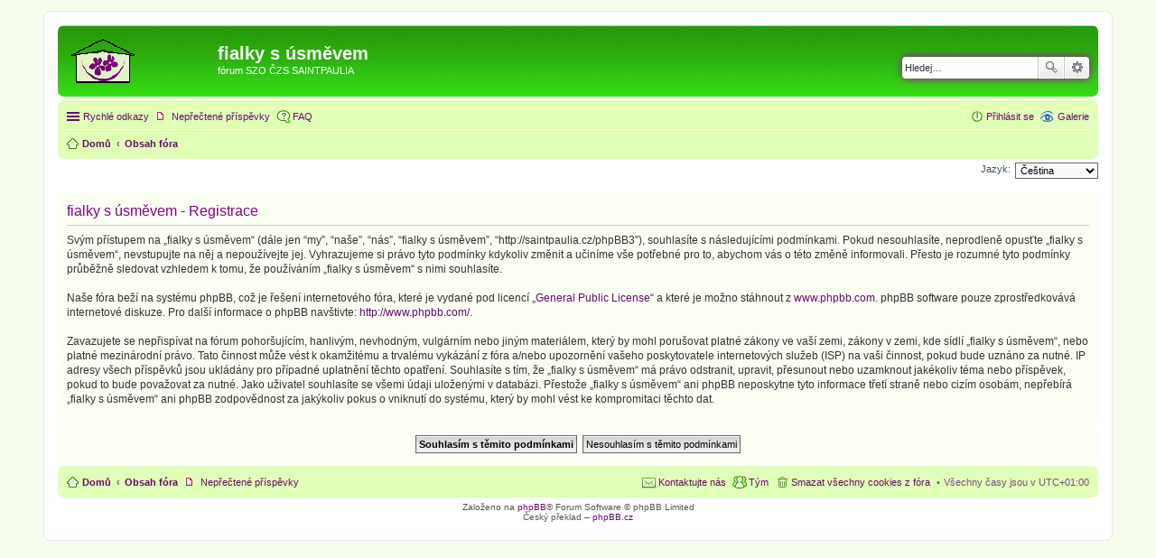

--- FILE ---
content_type: text/html; charset=UTF-8
request_url: http://saintpaulia.cz/phpBB3/ucp.php?mode=register&sid=83f662adbcb1fde019379a820cfe2bf4
body_size: 4254
content:
<!DOCTYPE html>
<html dir="ltr" lang="cs-cz">
<head>
<meta charset="utf-8" />
<meta http-equiv="X-UA-Compatible" content="IE=edge">
<meta name="viewport" content="width=device-width, initial-scale=1" />

<title>fialky s úsměvem - Uživatelský panel - Registrovat</title>



<!--
	phpBB style name: prosilverSP
	Based on style:   prosilver (this is the default phpBB3 style)
	Original author:  Tom Beddard ( http://www.subBlue.com/ )
	Modified by:
-->

<link href="./styles/prosilverSP/theme/stylesheet.css?assets_version=97" rel="stylesheet">
<link href="./styles/prosilverSP/theme/cs/stylesheet.css?assets_version=97" rel="stylesheet">
<link href="./styles/prosilverSP/theme/responsive.css?assets_version=97" rel="stylesheet" media="all and (max-width: 700px)">



<!--[if lte IE 9]>
	<link href="./styles/prosilverSP/theme/tweaks.css?assets_version=97" rel="stylesheet">
<![endif]-->


<link href="./ext/kilianr/survey/styles/prosilverSP/theme/survey.css?assets_version=97" rel="stylesheet" type="text/css" media="screen" />
<link href="./ext/phpbbgallery/core/styles/prosilver/theme/gallery.css?assets_version=97" rel="stylesheet" type="text/css" media="screen" />
<link href="./ext/phpbbgallery/core/styles/all/theme/default.css?assets_version=97" rel="stylesheet" type="text/css" media="screen" />



</head>
<body id="phpbb" class="nojs notouch section-ucp ltr ">


<div id="wrap">
	<a id="top" class="anchor" accesskey="t"></a>
	<div id="page-header">
		<div class="headerbar" role="banner">
					<div class="inner">

			<div id="site-description">
				<a id="logo" class="logo" href="http://saintpaulia.cz" title="saintpaulia.cz"><span class="imageset site_logo"></span></a>
				<h1>fialky s úsměvem</h1>
				<p>fórum SZO ČZS SAINTPAULIA</p>
				<p class="skiplink"><a href="#start_here">Přejít na obsah</a></p>
			</div>

									<div id="search-box" class="search-box search-header" role="search">
				<form action="./search.php?sid=a85fd2418a3534a59de63e4c5e41f2f0" method="get" id="search">
				<fieldset>
					<input name="keywords" id="keywords" type="search" maxlength="128" title="Hledat klíčová slova" class="inputbox search tiny" size="20" value="" placeholder="Hledej…" />
					<button class="button icon-button search-icon" type="submit" title="Hledat">Hledat</button>
					<a href="./search.php?sid=a85fd2418a3534a59de63e4c5e41f2f0" class="button icon-button search-adv-icon" title="Pokročilé hledání">Pokročilé hledání</a>
					<input type="hidden" name="sid" value="a85fd2418a3534a59de63e4c5e41f2f0" />

				</fieldset>
				</form>
			</div>
						
			</div>
					</div>
				<div class="navbar" role="navigation">
	<div class="inner">

	<ul id="nav-main" class="linklist bulletin" role="menubar">

		<li id="quick-links" class="small-icon responsive-menu dropdown-container" data-skip-responsive="true">
			<a href="#" class="responsive-menu-link dropdown-trigger">Rychlé odkazy</a>
			<div class="dropdown hidden">
				<div class="pointer"><div class="pointer-inner"></div></div>
				<ul class="dropdown-contents" role="menu">
					
											<li class="separator"></li>
																								<li class="small-icon icon-search-unanswered"><a href="./search.php?search_id=unanswered&amp;sid=a85fd2418a3534a59de63e4c5e41f2f0" role="menuitem">Témata bez odpovědí</a></li>
						<li class="small-icon icon-search-active"><a href="./search.php?search_id=active_topics&amp;sid=a85fd2418a3534a59de63e4c5e41f2f0" role="menuitem">Aktivní témata</a></li>
						<li class="separator"></li>
						<li class="small-icon icon-search"><a href="./search.php?sid=a85fd2418a3534a59de63e4c5e41f2f0" role="menuitem">Hledat</a></li>
					
											<li class="separator"></li>
												<li class="small-icon icon-team"><a href="./memberlist.php?mode=team&amp;sid=a85fd2418a3534a59de63e4c5e41f2f0" role="menuitem">Tým</a></li>										<li class="separator"></li>

									</ul>
			</div>
		</li>

		<li class="small-icon icon-search-unread"><a href="./search.php?search_id=unreadposts&amp;sid=a85fd2418a3534a59de63e4c5e41f2f0" role="menuitem">Nepřečtené příspěvky</a></li>    <li class="small-icon icon-gallery no-bulletin rightside"><a href="/phpBB3/app.php/gallery?sid=a85fd2418a3534a59de63e4c5e41f2f0">Galerie</a></li>
		<li class="small-icon icon-faq" data-skip-responsive="true"><a href="./faq.php?sid=a85fd2418a3534a59de63e4c5e41f2f0" rel="help" title="Často kladené otázky" role="menuitem">FAQ</a></li>
						
			<li class="small-icon icon-logout rightside"  data-skip-responsive="true"><a href="./ucp.php?mode=login&amp;sid=a85fd2418a3534a59de63e4c5e41f2f0" title="Přihlásit se" accesskey="x" role="menuitem">Přihlásit se</a></li>
						</ul>

	<ul id="nav-breadcrumbs" class="linklist navlinks" role="menubar">
						<li class="small-icon icon-home breadcrumbs">
			<span class="crumb" itemtype="http://data-vocabulary.org/Breadcrumb" itemscope=""><a href="http://saintpaulia.cz/wordpress/" data-navbar-reference="home" itemprop="url"><span itemprop="title">Domů</span></a></span>						<span class="crumb" itemtype="http://data-vocabulary.org/Breadcrumb" itemscope=""><a href="./index.php?sid=a85fd2418a3534a59de63e4c5e41f2f0" accesskey="h" data-navbar-reference="index" itemprop="url"><span itemprop="title">Obsah fóra</span></a></span>
								</li>
		
					<li class="rightside responsive-search" style="display: none;"><a href="./search.php?sid=a85fd2418a3534a59de63e4c5e41f2f0" title="Zobrazit možnosti rozšířeného hledání" role="menuitem">Hledat</a></li>
			</ul>

	</div>
</div>
	</div>

	
	<a id="start_here" class="anchor"></a>
	<div id="page-body" role="main">
		
		

<script type="text/javascript">
// <![CDATA[
	/**
	* Change language
	*/
	function change_language(lang_iso)
	{
		document.cookie = 'phpbb3_3xyz3_lang=' + lang_iso + '; path=/';
		document.forms['register'].change_lang.value = lang_iso;
		document.forms['register'].submit();
	}

// ]]>
</script>

	<form method="post" action="./ucp.php?mode=register&amp;sid=a85fd2418a3534a59de63e4c5e41f2f0" id="register">
		<p class="rightside">
			<label for="lang">Jazyk:</label><select name="lang" id="lang" onchange="change_language(this.value); return false;" title="Jazyk"><option value="en">British English</option><option value="cs" selected="selected">Čeština</option></select>
			<input type="hidden" name="change_lang" value="" />

		</p>
	</form>

	<div class="clear"></div>


	<form method="post" action="./ucp.php?mode=register&amp;sid=a85fd2418a3534a59de63e4c5e41f2f0" id="agreement">

	<div class="panel">
		<div class="inner">
		<div class="content">
			<h2 class="sitename-title">fialky s úsměvem - Registrace</h2>
						<p>Svým přístupem na „fialky s úsměvem“ (dále jen “my”, “naše”, “nás”, “fialky s úsměvem”, “http://saintpaulia.cz/phpBB3”), souhlasíte s&nbsp;následujícími podmínkami. Pokud nesouhlasíte, neprodleně opusťte „fialky s úsměvem“, nevstupujte na něj a nepoužívejte jej. Vyhrazujeme si právo tyto podmínky kdykoliv změnit a učiníme vše potřebné pro to, abychom vás o&nbsp;této změně informovali.  Přesto je rozumné tyto podmínky průběžně sledovat vzhledem k&nbsp;tomu, že používáním  „fialky s úsměvem“ s&nbsp;nimi souhlasíte.<br />
	<br />
	Naše fóra beží na systému phpBB, což je řešení internetového fóra, které je vydané pod licencí „<a href="http://opensource.org/licenses/gpl-license.php">General Public License</a>“ a které je možno stáhnout z <a href="http://www.phpbb.com/">www.phpbb.com</a>. phpBB software pouze zprostředkovává internetové diskuze. Pro další informace o&nbsp;phpBB navštivte: <a href="http://www.phpbb.com/">http://www.phpbb.com/</a>.<br />
	<br />
	Zavazujete se nepřispívat na fórum pohoršujícím, hanlivým, nevhodným, vulgárním nebo jiným materiálem, který by mohl porušovat platné zákony ve vaší zemi, zákony v&nbsp;zemi, kde sídlí „fialky s úsměvem“, nebo platné mezinárodní právo. Tato činnost může vést k&nbsp;okamžitému a trvalému vykázání z fóra a/nebo upozornění vašeho poskytovatele internetových služeb (ISP) na vaši činnost, pokud bude uznáno za nutné. IP adresy všech příspěvků jsou ukládány pro případné uplatnění těchto opatření. Souhlasíte s&nbsp;tím, že „fialky s úsměvem“  má právo odstranit, upravit, přesunout nebo uzamknout jakékoliv téma nebo příspěvek, pokud to bude považovat za nutné. Jako uživatel souhlasíte se všemi údaji uloženými v&nbsp;databázi. Přestože „fialky s úsměvem“ ani phpBB neposkytne tyto informace třetí straně nebo cizím osobám, nepřebírá „fialky s úsměvem“ ani phpBB zodpovědnost za jakýkoliv pokus o&nbsp;vniknutí do systému, který by mohl vést ke kompromitaci těchto dat.
	</p>
					</div>
		</div>
	</div>

	<div class="panel">
		<div class="inner">
		<fieldset class="submit-buttons">
						<input type="submit" name="agreed" id="agreed" value="Souhlasím s&nbsp;těmito podmínkami" class="button1" />&nbsp;
			<input type="submit" name="not_agreed" value="Nesouhlasím s&nbsp;těmito podmínkami" class="button2" />
						<input type="hidden" name="change_lang" value="" />

			<input type="hidden" name="creation_time" value="1768977961" />
<input type="hidden" name="form_token" value="562ce04cce7d5fb549b56d1eb8fb2ce1d2bc2697" />

		</fieldset>
		</div>
	</div>
	</form>


			</div>


<div id="page-footer" role="contentinfo">
	<div class="navbar" role="navigation">
	<div class="inner">

	<ul id="nav-footer" class="linklist bulletin" role="menubar">
		<li class="small-icon icon-home breadcrumbs">
			<span class="crumb"><a href="http://saintpaulia.cz/wordpress/" data-navbar-reference="home">Domů</a></span>						<span class="crumb"><a href="./index.php?sid=a85fd2418a3534a59de63e4c5e41f2f0" data-navbar-reference="index">Obsah fóra</a></span>
					</li>
		
				<li class="rightside">Všechny časy jsou v <abbr title="Evropa/Praha">UTC+01:00</abbr></li>
							<li class="small-icon icon-delete-cookies rightside"><a href="./ucp.php?mode=delete_cookies&amp;sid=a85fd2418a3534a59de63e4c5e41f2f0" data-ajax="true" data-refresh="true" role="menuitem">Smazat všechny cookies z fóra</a></li>
									<li class="small-icon icon-team rightside" data-last-responsive="true"><a href="./memberlist.php?mode=team&amp;sid=a85fd2418a3534a59de63e4c5e41f2f0" role="menuitem">Tým</a></li>				<li class="small-icon icon-contact rightside" data-last-responsive="true"><a href="./memberlist.php?mode=contactadmin&amp;sid=a85fd2418a3534a59de63e4c5e41f2f0" role="menuitem">Kontaktujte nás</a></li>		<li class="small-icon icon-search-unread"><a href="./search.php?search_id=unreadposts&amp;sid=a85fd2418a3534a59de63e4c5e41f2f0" role="menuitem">Nepřečtené příspěvky</a></li>	</ul>

	</div>
</div>

	<div class="copyright">
				Založeno na <a href="https://www.phpbb.com/">phpBB</a>&reg; Forum Software &copy; phpBB Limited
		<br />Český překlad – <a href="http://www.phpbb.cz/">phpBB.cz</a>							</div>

	<div id="darkenwrapper" data-ajax-error-title="Chyba AJAXu" data-ajax-error-text="Během zpracování vašeho požadavku došlo k chybě." data-ajax-error-text-abort="Uživatel přerušil požadavek." data-ajax-error-text-timeout="Vypršel časový limit pro váš požadavek. Zopakujte prosím svou akci." data-ajax-error-text-parsererror="Během odesílání požadavku došlo k neznámé chybě a server vrátil neplatnou odpověď.">
		<div id="darken">&nbsp;</div>
	</div>

	<div id="phpbb_alert" class="phpbb_alert" data-l-err="Chyba" data-l-timeout-processing-req="Vypršel časový limit žádosti.">
		<a href="#" class="alert_close"></a>
		<h3 class="alert_title">&nbsp;</h3><p class="alert_text"></p>
	</div>
	<div id="phpbb_confirm" class="phpbb_alert">
		<a href="#" class="alert_close"></a>
		<div class="alert_text"></div>
	</div>
</div>

</div>

<div>
	<a id="bottom" class="anchor" accesskey="z"></a>
	<img src="./cron.php?cron_type=cron.task.core.tidy_warnings&amp;sid=a85fd2418a3534a59de63e4c5e41f2f0" width="1" height="1" alt="cron" /></div>

<script type="text/javascript" src="./assets/javascript/jquery.min.js?assets_version=97"></script>
<script type="text/javascript" src="./assets/javascript/core.js?assets_version=97"></script>


<script type="text/javascript" src="./styles/prosilverSP/template/forum_fn.js?assets_version=97"></script>

<script type="text/javascript" src="./styles/prosilverSP/template/ajax.js?assets_version=97"></script>




</body>
</html>
